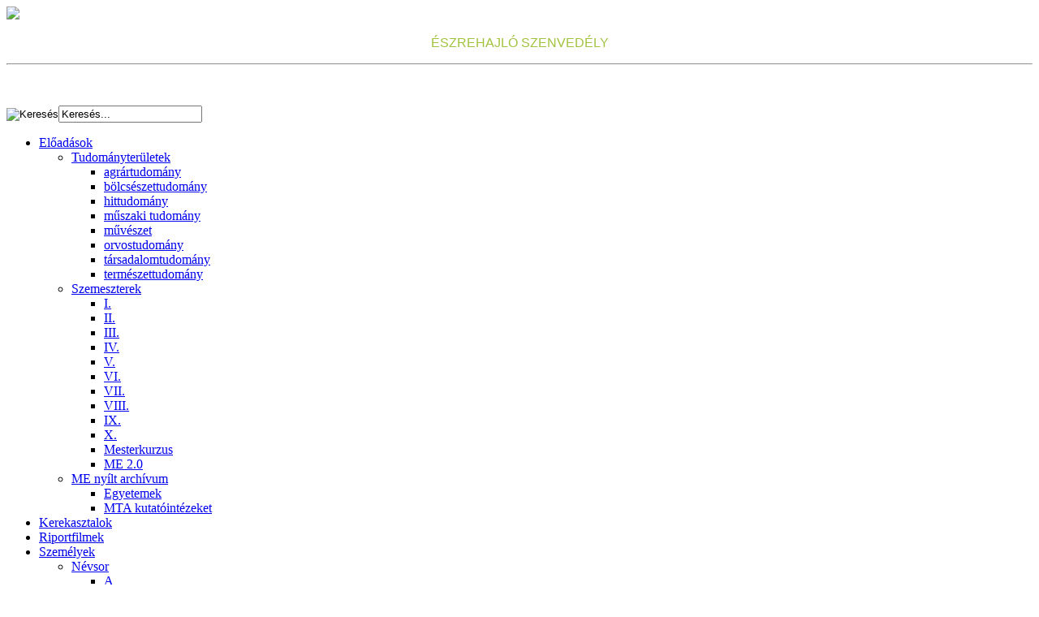

--- FILE ---
content_type: text/html; charset=utf-8
request_url: https://mindentudas.hu/component/tags/tag/432-geritria_432.html
body_size: 4514
content:
<!DOCTYPE html>
<html>
<head>
    <base href="https://mindentudas.hu/component/tags/tag/432-geritria_432.html" />
  <meta http-equiv="content-type" content="text/html; charset=utf-8" />
  <meta name="description" content="Mindentudás Egyeteme 2.0" />
  <title>Mindentudás Egyeteme 2.0</title>
  <link href="https://mindentudas.hu/component/tags/tag/432-geritria_432.html" rel="canonical" />
  <link href="/component/tags/tag/432-geritria_432.feed?type=rss" rel="alternate" type="application/rss+xml" title="RSS 2.0" />
  <link href="/component/tags/tag/432-geritria_432.feed?type=atom" rel="alternate" type="application/atom+xml" title="Atom 1.0" />
  <link href="/templates/me2/favicon.ico" rel="shortcut icon" type="image/vnd.microsoft.icon" />
  <link href="https://mindentudas.hu/component/search/?id=432:geritria_432&amp;format=opensearch" rel="search" title="Keresés Mindentudás Egyeteme 2.0" type="application/opensearchdescription+xml" />
  <link rel="stylesheet" href="/media/jui/css/chosen.css" type="text/css" />
  <link rel="stylesheet" href="/plugins/system/jcemediabox/css/jcemediabox.css?ff4df6712a744cff51e19ec8b1c23609" type="text/css" />
  <link rel="stylesheet" href="/plugins/system/jcemediabox/themes/squeeze/css/style.css?70402878090737e5dba2bc50e6b34e1e" type="text/css" />
  <link rel="stylesheet" href="https://mindentudas.hu/modules/mod_ext_superfish_menu/assets/css/superfish.css" type="text/css" />
  <link rel="stylesheet" href="https://mindentudas.hu/modules/mod_ext_superfish_menu/assets/css/superfish-navbar.css" type="text/css" />
  <script src="/media/system/js/mootools-core.js" type="text/javascript"></script>
  <script src="/media/jui/js/jquery.min.js" type="text/javascript"></script>
  <script src="/media/jui/js/jquery-noconflict.js" type="text/javascript"></script>
  <script src="/media/jui/js/jquery-migrate.min.js" type="text/javascript"></script>
  <script src="/media/system/js/core.js" type="text/javascript"></script>
  <script src="/media/system/js/mootools-more.js" type="text/javascript"></script>
  <script src="/media/jui/js/chosen.jquery.min.js" type="text/javascript"></script>
  <script src="/plugins/system/jcemediabox/js/jcemediabox.js?6e9750c48743c85f15efdaf3aee9f88a" type="text/javascript"></script>
  <script type="text/javascript">

				jQuery(document).ready(function (){
					jQuery('select').chosen({"disable_search_threshold":10,"allow_single_deselect":true,"placeholder_text_multiple":"Jel\u00f6lj\u00f6n be n\u00e9h\u00e1ny be\u00e1ll\u00edt\u00e1st","placeholder_text_single":"Jel\u00f6lj\u00f6n be egy be\u00e1ll\u00edt\u00e1st","no_results_text":"Nincs egyez\u0151 eredm\u00e9ny"});
				});
			JCEMediaBox.init({popup:{width:"",height:"",legacy:0,lightbox:0,shadowbox:0,resize:1,icons:1,overlay:1,overlayopacity:0.8,overlaycolor:"#000000",fadespeed:500,scalespeed:500,hideobjects:0,scrolling:"fixed",close:2,labels:{'close':'Close','next':'Next','previous':'Previous','cancel':'Cancel','numbers':'{$current} of {$total}'},cookie_expiry:"",google_viewer:0,pdfjs:0},tooltip:{className:"tooltip",opacity:0.8,speed:150,position:"tr",offsets:{x: 16, y: 16}},base:"/",imgpath:"plugins/system/jcemediabox/img",theme:"squeeze",themecustom:"",themepath:"plugins/system/jcemediabox/themes"});
  </script>

  <link rel="shortcut icon" type="image/ico" href="/templates/me2/images/favicon.ico">
  <link rel="icon" type="image/gif" href="/templates/me2/images/animated_favicon.gif">
  <link rel="stylesheet" href="/templates/me2/css/madblanks.css?201102010931" type="text/css" />
  <link rel="stylesheet" href="/templates/me2/css/template.css?201102010931" type="text/css" />
  <link rel="stylesheet" href="/templates/me2/css/k2.css?201102010931" type="text/css" />
<!--[if IE]>
  <link rel="stylesheet" href="/templates/me2/css/ie.css?201102010931" type="text/css" />
<![endif]-->
</head>
<body>
<div id="page" class="page">
	<div id="pagehead">
		<div id="headinfo">
			<div id="logo">
				<a href="/"><img src="/templates/me2/images/logo.jpg" border="0" /></a>
			</div>
			<div id="headright">
				<div id="headtop">
					<div id="szlogen">
						<div id="szlogeninfo" style="display: inline-block; margin-right: auto; margin-left: auto; width: 100%;">
	<div class="moduleItemIntrotext">
<p style="text-align: center;"><span style="color: #a1c23d; font-family: arial, helvetica, sans-serif; font-size: 16px;">ÉSZREHAJLÓ SZENVEDÉLY</span></p>
<hr />
<p> </p>	</div>
</div>

					</div>
					<div id="headright2">
						<div id="login">
							
						</div>
						<div id="search">
							
<form action="/kereses.html" method="post">
	<div class="search">
		<input type="image" value="Keresés" class="button" src="/images/search.gif" onclick="this.form.searchword.focus();"/><input name="searchword" id="mod_search_searchword" maxlength="20" alt="Keresés" class="inputbox" type="text" size="20" value="Keresés..."  onblur="if(this.value=='') this.value='Keresés...';" onfocus="if(this.value=='Keresés...') this.value='';" />	</div>
	<input type="hidden" name="task"   value="search" />
	<input type="hidden" name="option" value="com_search" />
	<input type="hidden" name="Itemid" value="" />
</form>
						</div>
					</div>
				</div>
				<div id="menuinfo">
							<nav class="moduletable">

		
			<ul class="nav sf-menu sf-navbar  ">
<li class="item-184 deeper parent"><a href="/előadások.html" >Előadások</a><ul class="nav-child unstyled small"><li class="item-185 deeper parent"><a href="/előadások/tudományterületek.html" >Tudományterületek</a><ul class="nav-child unstyled small"><li class="item-188"><a href="/előadások/tudományterületek/agrártudomány.html" >agrártudomány</a></li><li class="item-189"><a href="/előadások/tudományterületek/bölcsészettudomány.html" >bölcsészettudomány</a></li><li class="item-190"><a href="/előadások/tudományterületek/hittudomány.html" >hittudomány</a></li><li class="item-191"><a href="/előadások/tudományterületek/műszaki-tudomány.html" >műszaki tudomány</a></li><li class="item-192"><a href="/előadások/tudományterületek/művészet.html" >művészet</a></li><li class="item-193"><a href="/előadások/tudományterületek/orvostudomány.html" >orvostudomány</a></li><li class="item-194"><a href="/előadások/tudományterületek/társadalomtudomány.html" >társadalomtudomány</a></li><li class="item-195"><a href="/előadások/tudományterületek/természettudomány.html" >természettudomány</a></li></ul></li><li class="item-186 deeper parent"><a href="/előadások/szemeszterek.html" >Szemeszterek</a><ul class="nav-child unstyled small"><li class="item-196"><a href="/előadások/szemeszterek/i.html" >I.</a></li><li class="item-197"><a href="/előadások/szemeszterek/ii.html" >II.</a></li><li class="item-198"><a href="/előadások/szemeszterek/iii.html" >III.</a></li><li class="item-199"><a href="/előadások/szemeszterek/iv.html" >IV.</a></li><li class="item-200"><a href="/előadások/szemeszterek/v.html" >V.</a></li><li class="item-201"><a href="/előadások/szemeszterek/vi.html" >VI.</a></li><li class="item-202"><a href="/előadások/szemeszterek/vii.html" >VII.</a></li><li class="item-203"><a href="/előadások/szemeszterek/viii.html" >VIII.</a></li><li class="item-204"><a href="/előadások/szemeszterek/ix.html" >IX.</a></li><li class="item-205"><a href="/előadások/szemeszterek/x.html" >X.</a></li><li class="item-206"><a href="/előadások/szemeszterek/mesterkurzus.html" >Mesterkurzus</a></li><li class="item-207"><a href="/előadások/szemeszterek/me-2-0.html" >ME 2.0</a></li></ul></li><li class="item-187 deeper parent"><a href="/előadások/me-nyílt-archívum.html" >ME nyílt archívum</a><ul class="nav-child unstyled small"><li class="item-208"><a href="/előadások/me-nyílt-archívum/egyetemek.html" >Egyetemek</a></li><li class="item-209"><a href="/előadások/me-nyílt-archívum/mta-kutatóintézeket.html" >MTA kutatóintézeket</a></li></ul></li></ul></li><li class="item-210"><a href="/kerekasztalok.html" >Kerekasztalok</a></li><li class="item-211"><a href="/riportfilmek.html" >Riportfilmek</a></li><li class="item-212 deeper parent"><a href="/személyek.html" >Személyek</a><ul class="nav-child unstyled small"><li class="item-213 deeper parent"><a href="/személyek/névsor.html" >Névsor</a><ul class="nav-child unstyled small"><li class="item-215"><a href="/személyek/névsor/a.html" >A</a></li><li class="item-216"><a href="/személyek/névsor/b.html" >B</a></li><li class="item-217"><a href="/személyek/névsor/c.html" >C</a></li><li class="item-218"><a href="/személyek/névsor/d.html" >D</a></li><li class="item-219"><a href="/személyek/névsor/e.html" >E</a></li><li class="item-220"><a href="/személyek/névsor/f.html" >F</a></li><li class="item-221"><a href="/személyek/névsor/g.html" >G</a></li><li class="item-222"><a href="/személyek/névsor/h.html" >H</a></li><li class="item-223"><a href="/személyek/névsor/i.html" >I</a></li><li class="item-224"><a href="/személyek/névsor/j.html" >J</a></li><li class="item-225"><a href="/személyek/névsor/k.html" >K</a></li><li class="item-226"><a href="/személyek/névsor/l.html" >L</a></li><li class="item-227"><a href="/személyek/névsor/m.html" >M</a></li><li class="item-228"><a href="/személyek/névsor/n.html" >N</a></li><li class="item-229"><a href="/személyek/névsor/o.html" >O</a></li><li class="item-230"><a href="/személyek/névsor/p.html" >P</a></li><li class="item-231"><a href="/személyek/névsor/q.html" >Q</a></li><li class="item-232"><a href="/személyek/névsor/r.html" >R</a></li><li class="item-233"><a href="/személyek/névsor/s.html" >S</a></li><li class="item-234"><a href="/személyek/névsor/t.html" >T</a></li><li class="item-235"><a href="/személyek/névsor/u.html" >U</a></li><li class="item-236"><a href="/személyek/névsor/v.html" >V</a></li><li class="item-237"><a href="/személyek/névsor/w.html" >W</a></li><li class="item-238"><a href="/személyek/névsor/x.html" >X</a></li><li class="item-239"><a href="/személyek/névsor/y.html" >Y</a></li><li class="item-240"><a href="/személyek/névsor/z.html" >Z</a></li></ul></li><li class="item-292"><a href="/személyek/tabló.html" >Tabló</a></li></ul></li><li class="item-262 deeper parent"><a href="/archívum.html" >Archívum</a><ul class="nav-child unstyled small"><li class="item-241 deeper parent"><a href="/archívum/magazin.html" >Magazin</a><ul class="nav-child unstyled small"><li class="item-242"><a href="/archívum/magazin/klubrendezvények.html" >Klubrendezvények</a></li><li class="item-243"><a href="/archívum/magazin/kerekasztal.html" >Kerekasztal</a></li><li class="item-244"><a href="/archívum/magazin/riportműsor.html" >Riportműsor</a></li><li class="item-245"><a href="/archívum/magazin/lendület.html" >Lendület</a></li><li class="item-293"><a href="/archívum/magazin/me-2-0-hírek.html" >ME 2.0 hírek</a></li><li class="item-246"><a href="/archívum/magazin/fókuszban.html" >Fókuszban</a></li><li class="item-247"><a href="/archívum/magazin/tudok.html" >Tudok</a></li></ul></li><li class="item-248 deeper parent"><a href="/archívum/metavita.html" >Metavita</a><ul class="nav-child unstyled small"><li class="item-249"><a href="/archívum/metavita/tudomány-és-szabályozás.html" >Tudomány és szabályozás</a></li><li class="item-250"><a href="/archívum/metavita/tudomány-és-etika.html" >Tudomány és etika</a></li><li class="item-251"><a href="/archívum/metavita/tudomány-és-kommunikáció.html" >Tudomány és kommunikáció</a></li><li class="item-252"><a href="/archívum/metavita/metamindentudás.html" >Metamindentudás</a></li></ul></li></ul></li></ul>

<script type="text/javascript"> 
   jQuery(document).ready(function(){ 
		/*
        jQuery("ul.sf-menu").superfish({ 
            animation:  {opacity:'show', height:'show', width:'show'},
            delay:      800,
			speed:      'normal',
			pathClass:	'current',
			pathLevels: 3,
			cssArrows: true        });
		jQuery("ul.nav li.active").parent().css("display","block");
		*/
		/*
		jQuery( "ul.nav li" ).hover(
		  function() {
		  }, function() {
			jQuery("ul.nav li.active").parent().css("display","block");
		  }
		);		
		jQuery( "ul.nav ul" ).hover(
		  function() {
		  }, function() {
			jQuery("ul.nav li.active").parent().css("display","block");
		  }
		);		
		jQuery( "ul.nav a" ).hover(
		  function() {
		  }, function() {
			jQuery("ul.nav li.active").parent().css("display","block");
		  }
		);
		*/
	});
</script>
<div style="clear: both;"></div><div style='display:none'><div><p>Developed in conjunction with <a href='http://www.ext-joom.com/en/' title='Joomla templates' target='_blank'>Ext-Joom.com</a></p></div></div>
		</nav>

	
				</div>
			</div>
		</div>
	</div>
			<div id="breadcrumb">
			<div class = "breadcrumbs" >
<a href="/" class="pathway">Főmenü</a></div>

		</div>
		<div id="main">
		<div id="component">
			<div id="mainmain">
				﻿<div class="tag-category">
										
	
	
<form action="https://mindentudas.hu/component/tags/tag/432-geritria_432.html" method="post" name="adminForm" id="adminForm" class="form-inline">
		<fieldset class="filters btn-toolbar">
					<div class="btn-group">
				<label class="filter-search-lbl element-invisible" for="filter-search">
					Írja be a címrészt&#160;				</label>
				<input type="text" name="filter-search" id="filter-search" value="" class="inputbox" onchange="document.adminForm.submit();" title="Írja be a keresendő teljes címet vagy egy részét." placeholder="Írja be a címrészt" />
			</div>
							<div class="btn-group pull-right">
				<label for="limit" class="element-invisible">
					Tételek #				</label>
				<select id="limit" name="limit" class="inputbox input-mini" size="1" onchange="this.form.submit()">
	<option value="5">5</option>
	<option value="10">10</option>
	<option value="15">15</option>
	<option value="20" selected="selected">20</option>
	<option value="25">25</option>
	<option value="30">30</option>
	<option value="50">50</option>
	<option value="100">100</option>
	<option value="0">Mind</option>
</select>
			</div>
		
		<input type="hidden" name="filter_order" value="" />
		<input type="hidden" name="filter_order_Dir" value="" />
		<input type="hidden" name="limitstart" value="" />
		<input type="hidden" name="task" value="" />
		<div class="clearfix"></div>
	</fieldset>
	
	
	<ul class="category list-striped">
									<li class="cat-list-row0 clearfix" >
				<h3>
					<a href="/előadások/tudományterületek/természettudomány/106-biológiai-tudományok/6033-mindennapi-kenyeruenk-mindennapi-kaloriank.html">
						Mindennapi kenyerünk, mindennapi kalóriánk					</a>
				</h3>
																			</li>
			</ul>

	</form>
	</div>

			</div>
		</div>
	        							</div>
	        <div id="footer">
                 <div id="szponzor">
<div id="szponzorok">
<div style="width: 130px;">
<p style="margin-top: 42px;">ALAPÍTÓK</p>
</div>
<div style="width: 180px;"><a href="http://mta.hu"><img style="margin-top: 12px;" src="/images/stories/mta.png" /></a></div>
<div style="width: 210px;"><a href="http://www.telekom.hu"><img style="margin-top: 20px;" src="/images/stories/telekom.png" /></a></div>
<div style="width: 210px;">
<p style="margin-top: 42px;">TÁMOGATÓK</p>
</div>
<div style="width: 220px;"><a href="http://eeagrants.org/id/1.0"><img src="/images/stories/eeagrants.png" style="margin-top: 22px;" /></a></div>
</div>
</div><div id="lablecmenu"><table width="100%" border="0" cellpadding="0" cellspacing="1"><tr>
<td nowrap="nowrap">
<a href="/me-2-0.html" class="mainlevel" >ME 2.0</a><span class="mainlevel">  | </span><a href="/impresszum.html" class="mainlevel" >Impresszum</a><span class="mainlevel">  | </span><a href="/jognyilatkozat.html" class="mainlevel" >Jognyilatkozat</a><span class="mainlevel">  | </span><a href="/közbeszerzés.html" class="mainlevel" >Közbeszerzés</a><span class="mainlevel">  | </span><a href="/moderálási-elvek.html" class="mainlevel" >Moderálási elvek</a><span class="mainlevel">  | </span><a href="/támogatóink.html" class="mainlevel" >Támogatóink</a></td></tr></table></div>
        </div>
	</div>

<!-- eorisis: Piwik -->
<script type="text/javascript">
	var _paq = _paq || [];
	_paq.push(["trackPageView"]);
	_paq.push(["enableLinkTracking"]);
	(function() {
		var u=(("https:" == document.location.protocol) ? "https" : "http") + "://mindentudas.hu/piwik/";
		_paq.push(["setTrackerUrl", u+"piwik.php"]);
		_paq.push(["setSiteId", "52"]);
		var d=document, g=d.createElement("script"), s=d.getElementsByTagName("script")[0]; g.type="text/javascript";
		g.defer=true; g.async=true; g.src=u+"piwik.js"; s.parentNode.insertBefore(g,s);
	})();
</script>
<noscript><img src="https://mindentudas.hu/piwik/piwik.php?idsite=52&amp;rec=1&amp;apiv=1&amp;action_name=Mindentudás+Egyeteme+2.0+-+No-Java&amp;rand=330367460" style="border:0" alt="" /></noscript>
<!-- /eorisis: Piwik -->

</body>
</html>